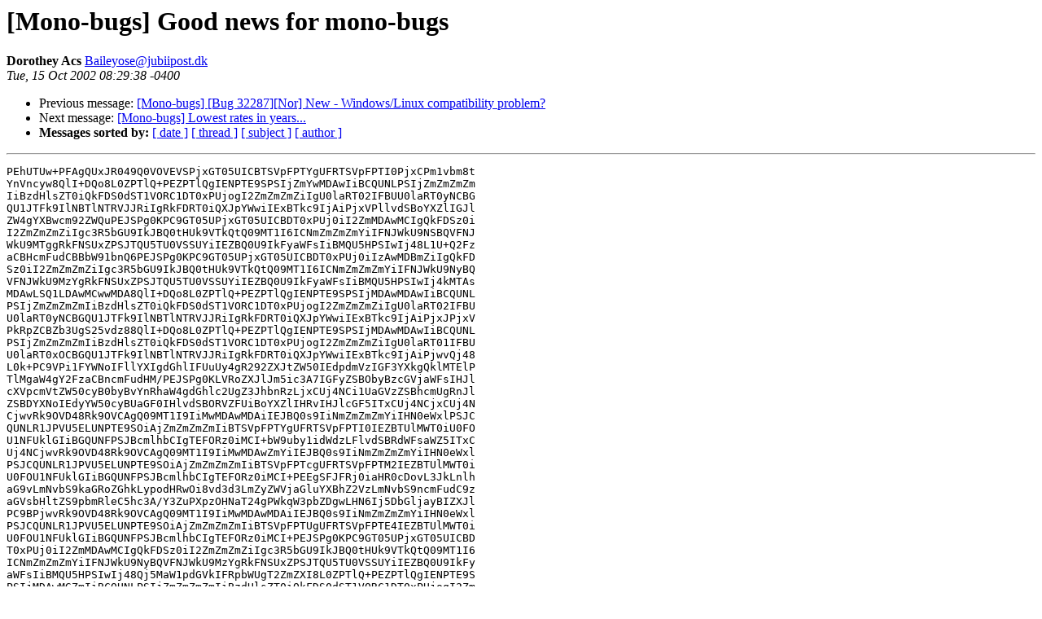

--- FILE ---
content_type: text/html; charset=utf-8
request_url: https://mono.github.io/mail-archives/mono-bugs/2002-October/002342.html
body_size: 1455
content:
<!DOCTYPE HTML PUBLIC "-//W3C//DTD HTML 3.2//EN">
<HTML>
 <HEAD>
   <TITLE> [Mono-bugs] Good news for mono-bugs
   </TITLE>
   <LINK REL="Index" HREF="index.html" >
   <LINK REL="made" HREF="mailto:Baileyose%40jubiipost.dk">
   <META NAME="robots" CONTENT="index,nofollow">
   
   <LINK REL="Previous"  HREF="002334.html">
   <LINK REL="Next"  HREF="002335.html">
 </HEAD>
 <BODY BGCOLOR="#ffffff">
   <H1>[Mono-bugs] Good news for mono-bugs
   </H1>
    <B>Dorothey Acs
    </B> 
    <A HREF="mailto:Baileyose%40jubiipost.dk"
       TITLE="[Mono-bugs] Good news for mono-bugs">Baileyose@jubiipost.dk
       </A><BR>
    <I>Tue, 15 Oct 2002 08:29:38 -0400</I>
    <P><UL>
        <LI> Previous message: <A HREF="002334.html">[Mono-bugs] [Bug 32287][Nor] New - Windows/Linux compatibility problem?
</A></li>
        <LI> Next message: <A HREF="002335.html">[Mono-bugs] Lowest rates in years...
</A></li>
         <LI> <B>Messages sorted by:</B> 
              <a href="date.html#2342">[ date ]</a>
              <a href="thread.html#2342">[ thread ]</a>
              <a href="subject.html#2342">[ subject ]</a>
              <a href="author.html#2342">[ author ]</a>
         </LI>
       </UL>
    <HR>  
<!--beginarticle-->
<PRE>PEhUTUw+PFAgQUxJR049Q0VOVEVSPjxGT05UICBTSVpFPTYgUFRTSVpFPTI0PjxCPm1vbm8t
YnVncyw8QlI+DQo8L0ZPTlQ+PEZPTlQgIENPTE9SPSIjZmYwMDAwIiBCQUNLPSIjZmZmZmZm
IiBzdHlsZT0iQkFDS0dST1VORC1DT0xPUjogI2ZmZmZmZiIgU0laRT02IFBUU0laRT0yNCBG
QU1JTFk9IlNBTlNTRVJJRiIgRkFDRT0iQXJpYWwiIExBTkc9IjAiPjxVPllvdSBoYXZlIGJl
ZW4gYXBwcm92ZWQuPEJSPg0KPC9GT05UPjxGT05UICBDT0xPUj0iI2ZmMDAwMCIgQkFDSz0i
I2ZmZmZmZiIgc3R5bGU9IkJBQ0tHUk9VTkQtQ09MT1I6ICNmZmZmZmYiIFNJWkU9NSBQVFNJ
WkU9MTggRkFNSUxZPSJTQU5TU0VSSUYiIEZBQ0U9IkFyaWFsIiBMQU5HPSIwIj48L1U+Q2Fz
aCBHcmFudCBBbW91bnQ6PEJSPg0KPC9GT05UPjxGT05UICBDT0xPUj0iIzAwMDBmZiIgQkFD
Sz0iI2ZmZmZmZiIgc3R5bGU9IkJBQ0tHUk9VTkQtQ09MT1I6ICNmZmZmZmYiIFNJWkU9NyBQ
VFNJWkU9MzYgRkFNSUxZPSJTQU5TU0VSSUYiIEZBQ0U9IkFyaWFsIiBMQU5HPSIwIj4kMTAs
MDAwLSQ1LDAwMCwwMDA8QlI+DQo8L0ZPTlQ+PEZPTlQgIENPTE9SPSIjMDAwMDAwIiBCQUNL
PSIjZmZmZmZmIiBzdHlsZT0iQkFDS0dST1VORC1DT0xPUjogI2ZmZmZmZiIgU0laRT02IFBU
U0laRT0yNCBGQU1JTFk9IlNBTlNTRVJJRiIgRkFDRT0iQXJpYWwiIExBTkc9IjAiPjxJPjxV
PkRpZCBZb3UgS25vdz88QlI+DQo8L0ZPTlQ+PEZPTlQgIENPTE9SPSIjMDAwMDAwIiBCQUNL
PSIjZmZmZmZmIiBzdHlsZT0iQkFDS0dST1VORC1DT0xPUjogI2ZmZmZmZiIgU0laRT01IFBU
U0laRT0xOCBGQU1JTFk9IlNBTlNTRVJJRiIgRkFDRT0iQXJpYWwiIExBTkc9IjAiPjwvQj48
L0k+PC9VPi1FYWNoIFllYXIgdGhlIFUuUy4gR292ZXJtZW50IEdpdmVzIGF3YXkgQklMTElP
TlMgaW4gY2FzaCBncmFudHM/PEJSPg0KLVRoZXJlJm5ic3A7IGFyZSBObyBzcGVjaWFsIHJl
cXVpcmVtZW50cyB0byBvYnRhaW4gdGhlc2UgZ3JhbnRzLjxCUj4NCi1UaGVzZSBhcmUgRnJl
ZSBDYXNoIEdyYW50cyBUaGF0IHlvdSBORVZFUiBoYXZlIHRvIHJlcGF5ITxCUj4NCjxCUj4N
CjwvRk9OVD48Rk9OVCAgQ09MT1I9IiMwMDAwMDAiIEJBQ0s9IiNmZmZmZmYiIHN0eWxlPSJC
QUNLR1JPVU5ELUNPTE9SOiAjZmZmZmZmIiBTSVpFPTYgUFRTSVpFPTI0IEZBTUlMWT0iU0FO
U1NFUklGIiBGQUNFPSJBcmlhbCIgTEFORz0iMCI+bW9uby1idWdzLFlvdSBRdWFsaWZ5ITxC
Uj4NCjwvRk9OVD48Rk9OVCAgQ09MT1I9IiMwMDAwZmYiIEJBQ0s9IiNmZmZmZmYiIHN0eWxl
PSJCQUNLR1JPVU5ELUNPTE9SOiAjZmZmZmZmIiBTSVpFPTcgUFRTSVpFPTM2IEZBTUlMWT0i
U0FOU1NFUklGIiBGQUNFPSJBcmlhbCIgTEFORz0iMCI+PEEgSFJFRj0iaHR0cDovL3JkLnlh
aG9vLmNvbS9kaGRoZGhkLypodHRwOi8vd3d3LmZyZWVjaGluYXBhZ2VzLmNvbS9ncmFudC9z
aGVsbHltZS9pbmRleC5hc3A/Y3ZuPXpzOHNaT24gPWkqW3pbZDgwLHN6Ij5DbGljayBIZXJl
PC9BPjwvRk9OVD48Rk9OVCAgQ09MT1I9IiMwMDAwMDAiIEJBQ0s9IiNmZmZmZmYiIHN0eWxl
PSJCQUNLR1JPVU5ELUNPTE9SOiAjZmZmZmZmIiBTSVpFPTUgUFRTSVpFPTE4IEZBTUlMWT0i
U0FOU1NFUklGIiBGQUNFPSJBcmlhbCIgTEFORz0iMCI+PEJSPg0KPC9GT05UPjxGT05UICBD
T0xPUj0iI2ZmMDAwMCIgQkFDSz0iI2ZmZmZmZiIgc3R5bGU9IkJBQ0tHUk9VTkQtQ09MT1I6
ICNmZmZmZmYiIFNJWkU9NyBQVFNJWkU9MzYgRkFNSUxZPSJTQU5TU0VSSUYiIEZBQ0U9IkFy
aWFsIiBMQU5HPSIwIj48Qj5MaW1pdGVkIFRpbWUgT2ZmZXI8L0ZPTlQ+PEZPTlQgIENPTE9S
PSIjMDAwMGZmIiBCQUNLPSIjZmZmZmZmIiBzdHlsZT0iQkFDS0dST1VORC1DT0xPUjogI2Zm
ZmZmZiIgU0laRT03IFBUU0laRT0zNiBGQU1JTFk9IlNBTlNTRVJJRiIgRkFDRT0iQXJpYWwi
IExBTkc9IjAiPjxCUj4NCjwvRk9OVD48Rk9OVCAgQ09MT1I9IiNmZjAwMDAiIEJBQ0s9IiNm
ZmZmZmYiIHN0eWxlPSJCQUNLR1JPVU5ELUNPTE9SOiAjZmZmZmZmIiBTSVpFPTYgUFRTSVpF
PTI0IEZBTUlMWT0iU0FOU1NFUklGIiBGQUNFPSJBcmlhbCIgTEFORz0iMCI+PC9CPjxCUj4N
CjxCUj4NCjwvUD48L0ZPTlQ+PC9IVE1MPg==



</PRE>
<!--endarticle-->
    <HR>
    <P><UL>
        <!--threads-->
	<LI> Previous message: <A HREF="002334.html">[Mono-bugs] [Bug 32287][Nor] New - Windows/Linux compatibility problem?
</A></li>
	<LI> Next message: <A HREF="002335.html">[Mono-bugs] Lowest rates in years...
</A></li>
         <LI> <B>Messages sorted by:</B> 
              <a href="date.html#2342">[ date ]</a>
              <a href="thread.html#2342">[ thread ]</a>
              <a href="subject.html#2342">[ subject ]</a>
              <a href="author.html#2342">[ author ]</a>
         </LI>
       </UL>
</body></html>
